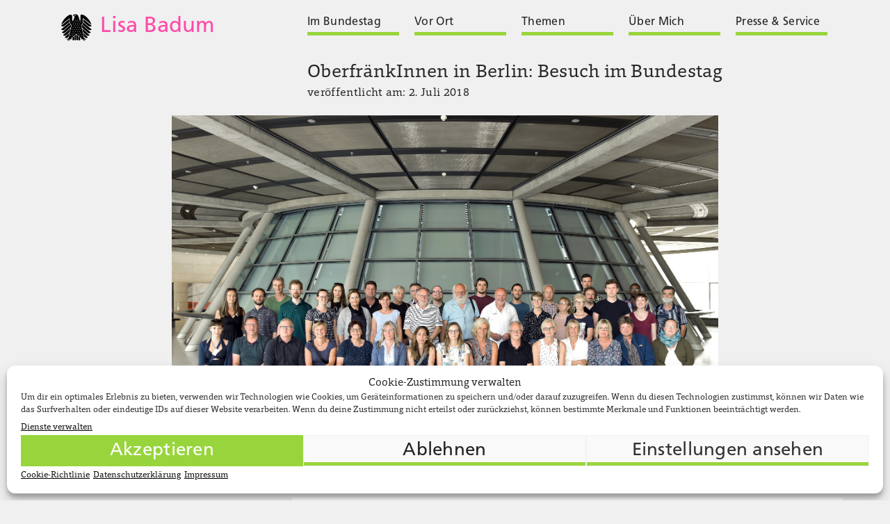

--- FILE ---
content_type: text/html; charset=UTF-8
request_url: https://www.lisa-badum.de/2018/07/02/oberfraenkinnen-in-berlin-besuch-im-bundestag/
body_size: 11269
content:

<!DOCTYPE html>

<html lang="de">

<head>

    <meta charset="utf-8" />
    <meta name="viewport" content="width=device-width, initial-scale=1.0">
    <title> &raquo; OberfränkInnen in Berlin: Besuch im Bundestag Lisa Badum</title>

    <link rel="stylesheet" href="https://www.lisa-badum.de/wp-content/themes/lisas_theme/style.css" type="text/css" media="screen" />
    <link rel="stylesheet" href="https://www.lisa-badum.de/wp-content/themes/lisas_theme/style-13.css" type="text/css" media="screen" />

    <link rel="pingback" href="https://www.lisa-badum.de/xmlrpc.php" />

    <meta name='robots' content='max-image-preview:large' />
<link rel="alternate" type="application/rss+xml" title="Lisa Badum &raquo; OberfränkInnen in Berlin: Besuch im Bundestag-Kommentar-Feed" href="https://www.lisa-badum.de/2018/07/02/oberfraenkinnen-in-berlin-besuch-im-bundestag/feed/" />
<script type="text/javascript">
window._wpemojiSettings = {"baseUrl":"https:\/\/s.w.org\/images\/core\/emoji\/14.0.0\/72x72\/","ext":".png","svgUrl":"https:\/\/s.w.org\/images\/core\/emoji\/14.0.0\/svg\/","svgExt":".svg","source":{"concatemoji":"https:\/\/www.lisa-badum.de\/wp-includes\/js\/wp-emoji-release.min.js?ver=6.2.8"}};
/*! This file is auto-generated */
!function(e,a,t){var n,r,o,i=a.createElement("canvas"),p=i.getContext&&i.getContext("2d");function s(e,t){p.clearRect(0,0,i.width,i.height),p.fillText(e,0,0);e=i.toDataURL();return p.clearRect(0,0,i.width,i.height),p.fillText(t,0,0),e===i.toDataURL()}function c(e){var t=a.createElement("script");t.src=e,t.defer=t.type="text/javascript",a.getElementsByTagName("head")[0].appendChild(t)}for(o=Array("flag","emoji"),t.supports={everything:!0,everythingExceptFlag:!0},r=0;r<o.length;r++)t.supports[o[r]]=function(e){if(p&&p.fillText)switch(p.textBaseline="top",p.font="600 32px Arial",e){case"flag":return s("\ud83c\udff3\ufe0f\u200d\u26a7\ufe0f","\ud83c\udff3\ufe0f\u200b\u26a7\ufe0f")?!1:!s("\ud83c\uddfa\ud83c\uddf3","\ud83c\uddfa\u200b\ud83c\uddf3")&&!s("\ud83c\udff4\udb40\udc67\udb40\udc62\udb40\udc65\udb40\udc6e\udb40\udc67\udb40\udc7f","\ud83c\udff4\u200b\udb40\udc67\u200b\udb40\udc62\u200b\udb40\udc65\u200b\udb40\udc6e\u200b\udb40\udc67\u200b\udb40\udc7f");case"emoji":return!s("\ud83e\udef1\ud83c\udffb\u200d\ud83e\udef2\ud83c\udfff","\ud83e\udef1\ud83c\udffb\u200b\ud83e\udef2\ud83c\udfff")}return!1}(o[r]),t.supports.everything=t.supports.everything&&t.supports[o[r]],"flag"!==o[r]&&(t.supports.everythingExceptFlag=t.supports.everythingExceptFlag&&t.supports[o[r]]);t.supports.everythingExceptFlag=t.supports.everythingExceptFlag&&!t.supports.flag,t.DOMReady=!1,t.readyCallback=function(){t.DOMReady=!0},t.supports.everything||(n=function(){t.readyCallback()},a.addEventListener?(a.addEventListener("DOMContentLoaded",n,!1),e.addEventListener("load",n,!1)):(e.attachEvent("onload",n),a.attachEvent("onreadystatechange",function(){"complete"===a.readyState&&t.readyCallback()})),(e=t.source||{}).concatemoji?c(e.concatemoji):e.wpemoji&&e.twemoji&&(c(e.twemoji),c(e.wpemoji)))}(window,document,window._wpemojiSettings);
</script>
<style type="text/css">
img.wp-smiley,
img.emoji {
	display: inline !important;
	border: none !important;
	box-shadow: none !important;
	height: 1em !important;
	width: 1em !important;
	margin: 0 0.07em !important;
	vertical-align: -0.1em !important;
	background: none !important;
	padding: 0 !important;
}
</style>
	<link rel='stylesheet' id='wp-block-library-css' href='https://www.lisa-badum.de/wp-includes/css/dist/block-library/style.min.css?ver=6.2.8' type='text/css' media='all' />
<link rel='stylesheet' id='classic-theme-styles-css' href='https://www.lisa-badum.de/wp-includes/css/classic-themes.min.css?ver=6.2.8' type='text/css' media='all' />
<style id='global-styles-inline-css' type='text/css'>
body{--wp--preset--color--black: #000000;--wp--preset--color--cyan-bluish-gray: #abb8c3;--wp--preset--color--white: #ffffff;--wp--preset--color--pale-pink: #f78da7;--wp--preset--color--vivid-red: #cf2e2e;--wp--preset--color--luminous-vivid-orange: #ff6900;--wp--preset--color--luminous-vivid-amber: #fcb900;--wp--preset--color--light-green-cyan: #7bdcb5;--wp--preset--color--vivid-green-cyan: #00d084;--wp--preset--color--pale-cyan-blue: #8ed1fc;--wp--preset--color--vivid-cyan-blue: #0693e3;--wp--preset--color--vivid-purple: #9b51e0;--wp--preset--gradient--vivid-cyan-blue-to-vivid-purple: linear-gradient(135deg,rgba(6,147,227,1) 0%,rgb(155,81,224) 100%);--wp--preset--gradient--light-green-cyan-to-vivid-green-cyan: linear-gradient(135deg,rgb(122,220,180) 0%,rgb(0,208,130) 100%);--wp--preset--gradient--luminous-vivid-amber-to-luminous-vivid-orange: linear-gradient(135deg,rgba(252,185,0,1) 0%,rgba(255,105,0,1) 100%);--wp--preset--gradient--luminous-vivid-orange-to-vivid-red: linear-gradient(135deg,rgba(255,105,0,1) 0%,rgb(207,46,46) 100%);--wp--preset--gradient--very-light-gray-to-cyan-bluish-gray: linear-gradient(135deg,rgb(238,238,238) 0%,rgb(169,184,195) 100%);--wp--preset--gradient--cool-to-warm-spectrum: linear-gradient(135deg,rgb(74,234,220) 0%,rgb(151,120,209) 20%,rgb(207,42,186) 40%,rgb(238,44,130) 60%,rgb(251,105,98) 80%,rgb(254,248,76) 100%);--wp--preset--gradient--blush-light-purple: linear-gradient(135deg,rgb(255,206,236) 0%,rgb(152,150,240) 100%);--wp--preset--gradient--blush-bordeaux: linear-gradient(135deg,rgb(254,205,165) 0%,rgb(254,45,45) 50%,rgb(107,0,62) 100%);--wp--preset--gradient--luminous-dusk: linear-gradient(135deg,rgb(255,203,112) 0%,rgb(199,81,192) 50%,rgb(65,88,208) 100%);--wp--preset--gradient--pale-ocean: linear-gradient(135deg,rgb(255,245,203) 0%,rgb(182,227,212) 50%,rgb(51,167,181) 100%);--wp--preset--gradient--electric-grass: linear-gradient(135deg,rgb(202,248,128) 0%,rgb(113,206,126) 100%);--wp--preset--gradient--midnight: linear-gradient(135deg,rgb(2,3,129) 0%,rgb(40,116,252) 100%);--wp--preset--duotone--dark-grayscale: url('#wp-duotone-dark-grayscale');--wp--preset--duotone--grayscale: url('#wp-duotone-grayscale');--wp--preset--duotone--purple-yellow: url('#wp-duotone-purple-yellow');--wp--preset--duotone--blue-red: url('#wp-duotone-blue-red');--wp--preset--duotone--midnight: url('#wp-duotone-midnight');--wp--preset--duotone--magenta-yellow: url('#wp-duotone-magenta-yellow');--wp--preset--duotone--purple-green: url('#wp-duotone-purple-green');--wp--preset--duotone--blue-orange: url('#wp-duotone-blue-orange');--wp--preset--font-size--small: 13px;--wp--preset--font-size--medium: 20px;--wp--preset--font-size--large: 36px;--wp--preset--font-size--x-large: 42px;--wp--preset--spacing--20: 0.44rem;--wp--preset--spacing--30: 0.67rem;--wp--preset--spacing--40: 1rem;--wp--preset--spacing--50: 1.5rem;--wp--preset--spacing--60: 2.25rem;--wp--preset--spacing--70: 3.38rem;--wp--preset--spacing--80: 5.06rem;--wp--preset--shadow--natural: 6px 6px 9px rgba(0, 0, 0, 0.2);--wp--preset--shadow--deep: 12px 12px 50px rgba(0, 0, 0, 0.4);--wp--preset--shadow--sharp: 6px 6px 0px rgba(0, 0, 0, 0.2);--wp--preset--shadow--outlined: 6px 6px 0px -3px rgba(255, 255, 255, 1), 6px 6px rgba(0, 0, 0, 1);--wp--preset--shadow--crisp: 6px 6px 0px rgba(0, 0, 0, 1);}:where(.is-layout-flex){gap: 0.5em;}body .is-layout-flow > .alignleft{float: left;margin-inline-start: 0;margin-inline-end: 2em;}body .is-layout-flow > .alignright{float: right;margin-inline-start: 2em;margin-inline-end: 0;}body .is-layout-flow > .aligncenter{margin-left: auto !important;margin-right: auto !important;}body .is-layout-constrained > .alignleft{float: left;margin-inline-start: 0;margin-inline-end: 2em;}body .is-layout-constrained > .alignright{float: right;margin-inline-start: 2em;margin-inline-end: 0;}body .is-layout-constrained > .aligncenter{margin-left: auto !important;margin-right: auto !important;}body .is-layout-constrained > :where(:not(.alignleft):not(.alignright):not(.alignfull)){max-width: var(--wp--style--global--content-size);margin-left: auto !important;margin-right: auto !important;}body .is-layout-constrained > .alignwide{max-width: var(--wp--style--global--wide-size);}body .is-layout-flex{display: flex;}body .is-layout-flex{flex-wrap: wrap;align-items: center;}body .is-layout-flex > *{margin: 0;}:where(.wp-block-columns.is-layout-flex){gap: 2em;}.has-black-color{color: var(--wp--preset--color--black) !important;}.has-cyan-bluish-gray-color{color: var(--wp--preset--color--cyan-bluish-gray) !important;}.has-white-color{color: var(--wp--preset--color--white) !important;}.has-pale-pink-color{color: var(--wp--preset--color--pale-pink) !important;}.has-vivid-red-color{color: var(--wp--preset--color--vivid-red) !important;}.has-luminous-vivid-orange-color{color: var(--wp--preset--color--luminous-vivid-orange) !important;}.has-luminous-vivid-amber-color{color: var(--wp--preset--color--luminous-vivid-amber) !important;}.has-light-green-cyan-color{color: var(--wp--preset--color--light-green-cyan) !important;}.has-vivid-green-cyan-color{color: var(--wp--preset--color--vivid-green-cyan) !important;}.has-pale-cyan-blue-color{color: var(--wp--preset--color--pale-cyan-blue) !important;}.has-vivid-cyan-blue-color{color: var(--wp--preset--color--vivid-cyan-blue) !important;}.has-vivid-purple-color{color: var(--wp--preset--color--vivid-purple) !important;}.has-black-background-color{background-color: var(--wp--preset--color--black) !important;}.has-cyan-bluish-gray-background-color{background-color: var(--wp--preset--color--cyan-bluish-gray) !important;}.has-white-background-color{background-color: var(--wp--preset--color--white) !important;}.has-pale-pink-background-color{background-color: var(--wp--preset--color--pale-pink) !important;}.has-vivid-red-background-color{background-color: var(--wp--preset--color--vivid-red) !important;}.has-luminous-vivid-orange-background-color{background-color: var(--wp--preset--color--luminous-vivid-orange) !important;}.has-luminous-vivid-amber-background-color{background-color: var(--wp--preset--color--luminous-vivid-amber) !important;}.has-light-green-cyan-background-color{background-color: var(--wp--preset--color--light-green-cyan) !important;}.has-vivid-green-cyan-background-color{background-color: var(--wp--preset--color--vivid-green-cyan) !important;}.has-pale-cyan-blue-background-color{background-color: var(--wp--preset--color--pale-cyan-blue) !important;}.has-vivid-cyan-blue-background-color{background-color: var(--wp--preset--color--vivid-cyan-blue) !important;}.has-vivid-purple-background-color{background-color: var(--wp--preset--color--vivid-purple) !important;}.has-black-border-color{border-color: var(--wp--preset--color--black) !important;}.has-cyan-bluish-gray-border-color{border-color: var(--wp--preset--color--cyan-bluish-gray) !important;}.has-white-border-color{border-color: var(--wp--preset--color--white) !important;}.has-pale-pink-border-color{border-color: var(--wp--preset--color--pale-pink) !important;}.has-vivid-red-border-color{border-color: var(--wp--preset--color--vivid-red) !important;}.has-luminous-vivid-orange-border-color{border-color: var(--wp--preset--color--luminous-vivid-orange) !important;}.has-luminous-vivid-amber-border-color{border-color: var(--wp--preset--color--luminous-vivid-amber) !important;}.has-light-green-cyan-border-color{border-color: var(--wp--preset--color--light-green-cyan) !important;}.has-vivid-green-cyan-border-color{border-color: var(--wp--preset--color--vivid-green-cyan) !important;}.has-pale-cyan-blue-border-color{border-color: var(--wp--preset--color--pale-cyan-blue) !important;}.has-vivid-cyan-blue-border-color{border-color: var(--wp--preset--color--vivid-cyan-blue) !important;}.has-vivid-purple-border-color{border-color: var(--wp--preset--color--vivid-purple) !important;}.has-vivid-cyan-blue-to-vivid-purple-gradient-background{background: var(--wp--preset--gradient--vivid-cyan-blue-to-vivid-purple) !important;}.has-light-green-cyan-to-vivid-green-cyan-gradient-background{background: var(--wp--preset--gradient--light-green-cyan-to-vivid-green-cyan) !important;}.has-luminous-vivid-amber-to-luminous-vivid-orange-gradient-background{background: var(--wp--preset--gradient--luminous-vivid-amber-to-luminous-vivid-orange) !important;}.has-luminous-vivid-orange-to-vivid-red-gradient-background{background: var(--wp--preset--gradient--luminous-vivid-orange-to-vivid-red) !important;}.has-very-light-gray-to-cyan-bluish-gray-gradient-background{background: var(--wp--preset--gradient--very-light-gray-to-cyan-bluish-gray) !important;}.has-cool-to-warm-spectrum-gradient-background{background: var(--wp--preset--gradient--cool-to-warm-spectrum) !important;}.has-blush-light-purple-gradient-background{background: var(--wp--preset--gradient--blush-light-purple) !important;}.has-blush-bordeaux-gradient-background{background: var(--wp--preset--gradient--blush-bordeaux) !important;}.has-luminous-dusk-gradient-background{background: var(--wp--preset--gradient--luminous-dusk) !important;}.has-pale-ocean-gradient-background{background: var(--wp--preset--gradient--pale-ocean) !important;}.has-electric-grass-gradient-background{background: var(--wp--preset--gradient--electric-grass) !important;}.has-midnight-gradient-background{background: var(--wp--preset--gradient--midnight) !important;}.has-small-font-size{font-size: var(--wp--preset--font-size--small) !important;}.has-medium-font-size{font-size: var(--wp--preset--font-size--medium) !important;}.has-large-font-size{font-size: var(--wp--preset--font-size--large) !important;}.has-x-large-font-size{font-size: var(--wp--preset--font-size--x-large) !important;}
.wp-block-navigation a:where(:not(.wp-element-button)){color: inherit;}
:where(.wp-block-columns.is-layout-flex){gap: 2em;}
.wp-block-pullquote{font-size: 1.5em;line-height: 1.6;}
</style>
<link rel='stylesheet' id='dashicons-css' href='https://www.lisa-badum.de/wp-includes/css/dashicons.min.css?ver=6.2.8' type='text/css' media='all' />
<link rel='stylesheet' id='twSearch-css-css' href='https://www.lisa-badum.de/wp-content/plugins/TW-Search-master/tw-search-style.css?ver=0.3' type='text/css' media='all' />
<link rel='stylesheet' id='ctf_styles-css' href='https://www.lisa-badum.de/wp-content/plugins/custom-twitter-feeds/css/ctf-styles.min.css?ver=2.2.1' type='text/css' media='all' />
<link rel='stylesheet' id='fvp-frontend-css' href='https://www.lisa-badum.de/wp-content/plugins/featured-video-plus/styles/frontend.css?ver=2.3.3' type='text/css' media='all' />
<link rel='stylesheet' id='rtec_styles-css' href='https://www.lisa-badum.de/wp-content/plugins/registrations-for-the-events-calendar/css/rtec-styles.css?ver=2.11' type='text/css' media='all' />
<link rel='stylesheet' id='cmplz-general-css' href='https://www.lisa-badum.de/wp-content/plugins/complianz-gdpr/assets/css/cookieblocker.min.css?ver=6.5.6' type='text/css' media='all' />
<script type='text/javascript' src='https://www.lisa-badum.de/wp-includes/js/jquery/jquery.min.js?ver=3.6.4' id='jquery-core-js'></script>
<script type='text/javascript' src='https://www.lisa-badum.de/wp-includes/js/jquery/jquery-migrate.min.js?ver=3.4.0' id='jquery-migrate-js'></script>
<script type='text/javascript' src='https://www.lisa-badum.de/wp-content/plugins/TW-Search-master/tw-search-scripts.js?ver=0.3' id='twSearch-js-js'></script>
<script type='text/javascript' src='https://www.lisa-badum.de/wp-content/plugins/featured-video-plus/js/jquery.fitvids.min.js?ver=master-2015-08' id='jquery.fitvids-js'></script>
<script type='text/javascript' id='fvp-frontend-js-extra'>
/* <![CDATA[ */
var fvpdata = {"ajaxurl":"https:\/\/www.lisa-badum.de\/wp-admin\/admin-ajax.php","nonce":"3217299be8","fitvids":"1","dynamic":"","overlay":"","opacity":"0.75","color":"b","width":"640"};
/* ]]> */
</script>
<script type='text/javascript' src='https://www.lisa-badum.de/wp-content/plugins/featured-video-plus/js/frontend.min.js?ver=2.3.3' id='fvp-frontend-js'></script>
<script type='text/javascript' src='https://www.lisa-badum.de/wp-content/themes/lisas_theme/galerieslideshow.js?ver=6.2.8' id='galerieslideshow-js-js'></script>
<link rel="https://api.w.org/" href="https://www.lisa-badum.de/wp-json/" /><link rel="alternate" type="application/json" href="https://www.lisa-badum.de/wp-json/wp/v2/posts/2117" /><link rel="EditURI" type="application/rsd+xml" title="RSD" href="https://www.lisa-badum.de/xmlrpc.php?rsd" />
<link rel="wlwmanifest" type="application/wlwmanifest+xml" href="https://www.lisa-badum.de/wp-includes/wlwmanifest.xml" />
<meta name="generator" content="WordPress 6.2.8" />
<link rel="canonical" href="https://www.lisa-badum.de/2018/07/02/oberfraenkinnen-in-berlin-besuch-im-bundestag/" />
<link rel='shortlink' href='https://www.lisa-badum.de/?p=2117' />
<link rel="alternate" type="application/json+oembed" href="https://www.lisa-badum.de/wp-json/oembed/1.0/embed?url=https%3A%2F%2Fwww.lisa-badum.de%2F2018%2F07%2F02%2Foberfraenkinnen-in-berlin-besuch-im-bundestag%2F" />
<link rel="alternate" type="text/xml+oembed" href="https://www.lisa-badum.de/wp-json/oembed/1.0/embed?url=https%3A%2F%2Fwww.lisa-badum.de%2F2018%2F07%2F02%2Foberfraenkinnen-in-berlin-besuch-im-bundestag%2F&#038;format=xml" />
        <!-- Custom Twitter Feeds CSS -->
        <style type="text/css">
            #ctf .ctf-item, #ctf .ctf-header { padding: 0 !important; width: 100%; border: none !important; }
.ctf-tweet-meta   { margin: 0 !important; }
.ctf-header-img, .ctf-verified { display: none !important }
#ctf .ctf-header-text .ctf-header-user { margin: 0 !important; min-height: 0; }
#ctf .ctf-header-name { font-weight: normal; }
#ctf .ctf-header .ctf-header-user { font-size: 1em; }
.ctf-header a { width: 100%; }

a.ctf-header-link span { font-family: 'FrutigerLTStd-Roman','Arial'; font-size: 1.182em; line-height: 1.3em; font-weight: normal;  letter-spacing: 0.01em; margin-top: -0.2em; }

a.ctf-header-link span, #ctf.ctf-styles .ctf-context a, .ctf-tweet-meta a {  color: #1b95e0; }
a.ctf-header-link span:hover, #ctf.ctf-styles .ctf-context a:hover, .ctf-tweet-meta a:hover { color: #0c7abf; }
#ctf .ctf-header a  { box-shadow: inset 0 -2px 0 0  #1b95e0; }
#ctf .ctf-header a:hover  { box-shadow: inset 0 -2px 0 0 #0c7abf; }
#ctf.ctf-styles .ctf-context { margin: 0.5em 0 -0.5em 0; width: 100%; }
.ctf-retweet-icon { display: none !important; }

#ctf .ctf-tweet-content { max-height: 14em; padding: 0; overflow: hidden; }
#ctf.ctf-narrow .ctf-tweet-content { padding: 0; }

        </style>
        <meta name="tec-api-version" content="v1"><meta name="tec-api-origin" content="https://www.lisa-badum.de"><link rel="alternate" href="https://www.lisa-badum.de/wp-json/tribe/events/v1/" /><style>.cmplz-hidden{display:none!important;}</style><link rel="icon" href="https://www.lisa-badum.de/wp-content/uploads/2018/04/cropped-LB_Icon-3-32x32.png" sizes="32x32" />
<link rel="icon" href="https://www.lisa-badum.de/wp-content/uploads/2018/04/cropped-LB_Icon-3-192x192.png" sizes="192x192" />
<link rel="apple-touch-icon" href="https://www.lisa-badum.de/wp-content/uploads/2018/04/cropped-LB_Icon-3-180x180.png" />
<meta name="msapplication-TileImage" content="https://www.lisa-badum.de/wp-content/uploads/2018/04/cropped-LB_Icon-3-270x270.png" />

</head>

<body data-cmplz=2 class="post-template-default single single-post postid-2117 single-format-standard tribe-no-js">
<div class="inner">


      <aside  id="logo">
      <div class="inner">

                    <a href="https://www.lisa-badum.de">
                        
                        </span><span id="bundestag">
                              <svg class="icon icon-bundestag"><use xlink:href="https://www.lisa-badum.de/wp-content/themes/lisas_theme/fuchs174-icons.svg#icon-bundestag"></use>
                              </svg>
                        </span>
                        <span id="bloginfo">Lisa Badum                    </a>

      </div>
      </aside>


      <main id="header" class="mainwidth">
      <div class="inner">
                <nav id="header-navi">
                            <div class="inner">
                                  <input type="checkbox" id="drop">
                                  <label for="drop" class="toggle">
                                  <span></span>
                                  <span></span>
                                  <span></span>
                                  </label>

                                  <ul class="menu"><li><a href="https://www.lisa-badum.de/im-bundestag/"><span>Im Bundestag</span></a><ul><li><a href="https://www.lisa-badum.de/category/aemter-ausschuesse/"><span>Ämter &amp; Ausschüsse</span></a></li><li><a href="https://www.lisa-badum.de/category/reden/"><span>Reden &amp; Plenum</span></a></li><li><a href="https://www.lisa-badum.de/category/archiv-parlamentarische-initiativen/"><span>Archiv: Parlamentarische Initiativen</span></a></li></ul></li><li><a href="https://www.lisa-badum.de/vor-ort/"><span>Vor Ort</span></a><ul><li><a href="https://www.lisa-badum.de/2019/02/08/buergerinnenbuero-bamberg-2/"><span>Wahlkreisbüros</span></a></li></ul></li><li><a href="https://www.lisa-badum.de/themen/"><span>Themen</span></a><ul><li><a href="https://www.lisa-badum.de/category/klimapolitik/"><span>Klimapolitik</span></a></li><li><a href="https://www.lisa-badum.de/category/gasausstieg/"><span>Gasausstieg</span></a></li><li><a href="https://www.lisa-badum.de/category/bamberg-forchheim/"><span>Bamberg &amp; Forchheim</span></a></li><li><a href="https://www.lisa-badum.de/category/alle-themen/steigerwald/"><span>Steigerwald</span></a></li><li><a href="https://www.lisa-badum.de/category/alle-themen/israel/"><span>Israel</span></a></li></ul></li><li><a href="https://www.lisa-badum.de/ueber-mich/"><span>Über Mich</span></a><ul><li><a href="https://www.lisa-badum.de/2025/10/06/ueber-mich/"><span>Das bin ich</span></a></li><li class="active-parent"><a href="https://www.lisa-badum.de/category/blog/"><span>Lisas Blog</span></a></li><li><a href="https://www.lisa-badum.de/2025/07/27/transparenz/"><span>Transparenz</span></a></li></ul></li><li><a href="https://www.lisa-badum.de/presse-service/"><span>Presse &#038; Service</span></a><ul><li><a href="https://www.lisa-badum.de/newsletter/"><span>Newsletter</span></a></li><li><a href="https://www.lisa-badum.de/berlinfahrt-2/"><span>Berlinfahrt November 2025</span></a></li><li><a href="https://www.lisa-badum.de/category/pressemitteilungen/"><span>Pressemitteilungen</span></a></li><li><a href="https://www.lisa-badum.de/pressebilder/"><span>Pressebilder</span></a></li><li><a href="https://www.lisa-badum.de/jobs/"><span>Jobs</span></a></li></ul></li></ul>
                            </div>
                            </nav>        </div>
        </main>
</div>
<div class="inner">



<section id="canvas">
<div  class="inner">


			<header>
			<div class="inner">

											<main>
											<div class="inner">

																<article class="titel">
																<div class="inner">

																								<h2>OberfränkInnen in Berlin: Besuch im Bundestag</h2>

																								
																								<time class="entry-date published updated wert">veröffentlicht am:&nbsp;2. Juli 2018</time>

																</div>
																</article>

											</div>
											</main>


											<article>
											<div class="inner">

																	<figure >
																	<div class="inner">

																				<img width="1795" height="1205" src="https://www.lisa-badum.de/wp-content/uploads/2018/07/Badum_Lisa.jpg" class="attachment-full size-full wp-post-image" alt="" decoding="async" srcset="https://www.lisa-badum.de/wp-content/uploads/2018/07/Badum_Lisa.jpg 1795w, https://www.lisa-badum.de/wp-content/uploads/2018/07/Badum_Lisa-298x200.jpg 298w, https://www.lisa-badum.de/wp-content/uploads/2018/07/Badum_Lisa-400x269.jpg 400w, https://www.lisa-badum.de/wp-content/uploads/2018/07/Badum_Lisa-768x516.jpg 768w, https://www.lisa-badum.de/wp-content/uploads/2018/07/Badum_Lisa-1144x768.jpg 1144w" sizes="(max-width: 1795px) 100vw, 1795px" />
																	</div>
																	</figure>



										</div>
										</article>


			</div>
			</header>

<section>
<div  class="inner">

			<aside>
			<div class="inner">

								
												<article id="sidebar-top">
												<div class="inner">

															<span></span>
												</div>
												</article>

								
												<section id="sidebar-bottom">
												<div class="inner">

																


<section id="verwandter">
<div class="inner">

								<header>
								<div class="inner">

																	<article class="link-headline">
																	<div class="inner">

																						 <h5>Thematisch verwandt:</h5>

<h1> <a href="https://www.lisa-badum.de/tag/berlinfahrt/">Berlinfahrt</a></h1>

																	</div>
												 					</article>

								</div>
								</header>

	
							<article class="teaser" >
							<div class="inner">

														
					<header class="titel">
					<div class="inner">

								<h2><a href="https://www.lisa-badum.de/2020/02/19/politik-wissenschaft-gesellschaft-gemeinsam-fuer-eine-klimagerechte-zukunft/">Politik. Wissenschaft. Gesellschaft. Gemeinsam für eine klimagerechte Zukunft</a></h2>

								<time class="entry-date published updated wert">veröffentlicht am: &nbsp;19. Februar 2020</time>

					</div>
					</header>



					<div class="inhalt spalte spalte-links">
					<div class="inner">

								    <h4 class="weiterlesen" ><a href="https://www.lisa-badum.de/2020/02/19/politik-wissenschaft-gesellschaft-gemeinsam-fuer-eine-klimagerechte-zukunft/">gesamten Artikel ansehen</a></h4>
					</div>
					</div>

							</div>
							</article>


					
												</div>
												</section>
				</div>
				</aside>

				<main>
				<div class="inner">

												<article>
												<div class="inner">

																					<div class="seitenanfang"></div>
																					<div class="preloader"></div>
<article id="the-galerie">
<div class="inner">
<figure  width="" height="auto"  class="galerie-bild ganz">
<img src="https://www.lisa-badum.de/wp-content/uploads/2018/07/11-400x266.jpg" alt="" onclick="openModal();currentSlide(1)" class="hover-shadow"/>
</figure>
<figure  width="" height="auto"  class="galerie-bild ganz">
<img src="https://www.lisa-badum.de/wp-content/uploads/2018/07/12-400x266.jpg" alt="" onclick="openModal();currentSlide(2)" class="hover-shadow"/>
</figure>
<figure  width="" height="auto"  class="galerie-bild ganz">
<img src="https://www.lisa-badum.de/wp-content/uploads/2018/07/1-400x266.jpg" alt="" onclick="openModal();currentSlide(3)" class="hover-shadow"/>
</figure>
<figure  width="" height="auto"  class="galerie-bild ganz">
<img src="https://www.lisa-badum.de/wp-content/uploads/2018/07/12-2-400x266.jpg" alt="" onclick="openModal();currentSlide(4)" class="hover-shadow"/>
</figure>
<figure  width="" height="auto"  class="galerie-bild ganz">
<img src="https://www.lisa-badum.de/wp-content/uploads/2018/07/2-400x266.jpg" alt="" onclick="openModal();currentSlide(5)" class="hover-shadow"/>
</figure>
<figure  width="" height="auto"  class="galerie-bild ganz">
<img src="https://www.lisa-badum.de/wp-content/uploads/2018/07/3-400x266.jpg" alt="" onclick="openModal();currentSlide(6)" class="hover-shadow"/>
</figure>
<figure  width="" height="auto"  class="galerie-bild ganz">
<img src="https://www.lisa-badum.de/wp-content/uploads/2018/07/5-400x266.jpg" alt="" onclick="openModal();currentSlide(7)" class="hover-shadow"/>
</figure>
<figure  width="" height="auto"  class="galerie-bild ganz">
<img src="https://www.lisa-badum.de/wp-content/uploads/2018/07/13-400x266.jpg" alt="" onclick="openModal();currentSlide(8)" class="hover-shadow"/>
</figure>
<figure  width="" height="auto"  class="galerie-bild ganz">
<img src="https://www.lisa-badum.de/wp-content/uploads/2018/07/6-400x266.jpg" alt="" onclick="openModal();currentSlide(9)" class="hover-shadow"/>
</figure>
<figure  width="" height="auto"  class="galerie-bild ganz">
<img src="https://www.lisa-badum.de/wp-content/uploads/2018/07/7-400x266.jpg" alt="" onclick="openModal();currentSlide(10)" class="hover-shadow"/>
</figure>
<figure  width="" height="auto"  class="galerie-bild ganz">
<img src="https://www.lisa-badum.de/wp-content/uploads/2018/07/9-400x266.jpg" alt="" onclick="openModal();currentSlide(11)" class="hover-shadow"/>
</figure>
<figure  width="" height="auto"  class="galerie-bild ganz">
<img src="https://www.lisa-badum.de/wp-content/uploads/2018/07/10-400x266.jpg" alt="" onclick="openModal();currentSlide(12)" class="hover-shadow"/>
</figure>
</div>
</article>
<section id="the-lightbox">
<div class="inner">
<span class="lightbox-background"></span>
<span class="close cursor" onclick="closeModal()">
                          <label class="close-x">
                          <span></span>
                          <span></span>
                          </label>
                          </span>
<article id="the-lightbox-content">
<div class="inner">
<figure class="myslides">
<img src="https://www.lisa-badum.de/wp-content/uploads/2018/07/11.jpg" width="4912" height="3264" alt="" />
</figure>
<figure class="myslides">
<img src="https://www.lisa-badum.de/wp-content/uploads/2018/07/12.jpg" width="4912" height="3264" alt="" />
</figure>
<figure class="myslides">
<img src="https://www.lisa-badum.de/wp-content/uploads/2018/07/1.jpg" width="4912" height="3264" alt="" />
</figure>
<figure class="myslides">
<img src="https://www.lisa-badum.de/wp-content/uploads/2018/07/12-2.jpg" width="4912" height="3264" alt="" />
</figure>
<figure class="myslides">
<img src="https://www.lisa-badum.de/wp-content/uploads/2018/07/2.jpg" width="4912" height="3264" alt="" />
</figure>
<figure class="myslides">
<img src="https://www.lisa-badum.de/wp-content/uploads/2018/07/3.jpg" width="4912" height="3264" alt="" />
</figure>
<figure class="myslides">
<img src="https://www.lisa-badum.de/wp-content/uploads/2018/07/5.jpg" width="4912" height="3264" alt="" />
</figure>
<figure class="myslides">
<img src="https://www.lisa-badum.de/wp-content/uploads/2018/07/13.jpg" width="4912" height="3264" alt="" />
</figure>
<figure class="myslides">
<img src="https://www.lisa-badum.de/wp-content/uploads/2018/07/6.jpg" width="4912" height="3264" alt="" />
</figure>
<figure class="myslides">
<img src="https://www.lisa-badum.de/wp-content/uploads/2018/07/7.jpg" width="4912" height="3264" alt="" />
</figure>
<figure class="myslides">
<img src="https://www.lisa-badum.de/wp-content/uploads/2018/07/9.jpg" width="4912" height="3264" alt="" />
</figure>
<figure class="myslides">
<img src="https://www.lisa-badum.de/wp-content/uploads/2018/07/10.jpg" width="4912" height="3264" alt="" />
</figure>
<a class="prev" onclick="plusSlides(-1)"><div class="nach-links"><div></div></div></a><a class="next" onclick="plusSlides(1)"><div class="nach-rechts"><div></div></div></a></div>
</article>
</div>
</section>

<p><span style="display: inline !important; float: none; background-color: transparent; color: #252525; cursor: text; font-family: 'ForoRounded-Regular','Times'; font-size: 24.8px; font-style: normal; font-variant: normal; font-weight: 400; letter-spacing: normal; orphans: 2; text-align: left; text-decoration: none; text-indent: 0px; text-transform: none; -webkit-text-stroke-width: 0px; white-space: normal; word-spacing: 0px;">© Lisa Badum</p>
<p>&nbsp;</p>
<p>Vom 27. bis zum 29. Juni habe ich in Berlin von einer bunt gemischten Gruppe aus Oberfranken Besuch bekommen. Neben Fachgesprächen mit dem WWF im Paul-Löbe-Haus, im Bundesumweltministerium und mit einem Referenten von klimareporter.de durfte sich die Gruppe auch im Reichstag und im Fraktionssitzungssaal der Grünen ein wenig umsehen. Und wie es der Zufall so wollte, waren die OberfränkInnen gerade in der Stunde auf den Besuchertribünen im Plenum, als ich meine Rede zur <a href="https://www.lisa-badum.de/2018/06/30/rede-zu-klimapolitischen-massnahmen-wir-brauchen-klimaschutz/">Notwendigkeit  klimapolitischer Maßnahmen</a> halten durfte. Ein tolles Gefühl ein solch wohlwollendes Publikum im Rücken zu haben!</p>
<p>&nbsp;</p>
<p>Im anschließenden Gespräch im Fraktionssitzungsaal wurde deutlich, wie interessiert und informiert die Gruppe gerade im Bereich der Klimapolitik ist. Und natürlich blieb auch Raum für ein paar persönliche Fragen. Neben einer Stadttour und einem Spaziergang zum Brandenburger Tor durfte die Gruppe zum Abschluss schließlich noch die Berliner &#8222;Prinzessinnengärten&#8220; besuchen. Vielen Dank für Euer aktives Einbringen und Interesse. Es war sehr schön, Euch in meiner zweiten Heimat Berlin begrüßen zu dürfen und mich mit Euch auszutauschen!</p>


																		<div class="taxonomie spalte spalte-rechts">
																		<div class="inner">


																								
	<nav class="navigation post-navigation" aria-label="Beiträge">
		<h2 class="screen-reader-text">Beitragsnavigation</h2>
		<div class="nav-links"><div class="nav-previous"><a href="https://www.lisa-badum.de/2018/06/25/england-irland-schottland-gegen-den-brexit/" rel="prev"><span><div class="nach-links"><div></div></div><div class="not-mobile"> vorheriger Beitrag </div></span></a></div><div class="nav-next"><a href="https://www.lisa-badum.de/2018/07/13/trinken-wir-bald-wein-statt-bier/" rel="next"><span><div class="nach-rechts"><div></div></div><div class="not-mobile"> nächster Beitrag </div></span></a></div></div>
	</nav>


																									<span><a href="https://www.lisa-badum.de/category/blog/">alle Beiträge zu "Lisas Blog"</a></span>

																									<span class="the-tags"> <a href="https://www.lisa-badum.de/tag/berlinfahrt/" rel="tag">Berlinfahrt</a>&nbsp;<a href="https://www.lisa-badum.de/tag/bildung/" rel="tag">Bildung</a>&nbsp;<a href="https://www.lisa-badum.de/tag/bundestag/" rel="tag">Bundestag</a> </span>


																		</div>
																		</div>

												</div>
												</article>

					</div>
					</main>


</div>
</section>

</div>
</section>

<footer>
<div class="inner">

                    <section class="on-mobile">
                                                </section>

        <aside>
        <div class="inner">

              <article>
              <div class="inner">
                              <nav id="social-navi" >
  <ul class="social-menu" >
    <li>
      <a target="_blank" href="https://de-de.facebook.com/BadumLisa/">
        <svg class="icon-facebook">
          <use xlink:href="https://www.lisa-badum.de/wp-content/themes/lisas_theme/fuchs174-icons.svg#icon-facebook"></use>
        </svg>
        <span class="screen-reader-text">Facebook</span>
      </a>
    </li>
    <li>
      <a target="_blank" href="https://www.instagram.com/badumlisa">
        <svg class="icon-instagram">
          <use xlink:href="https://www.lisa-badum.de/wp-content/themes/lisas_theme/fuchs174-icons.svg#icon-instagram"></use>
        </svg>
        <span class="screen-reader-text">Instagram</span>
      </a>
    </li>
    <li>
      <a target="_blank" href="https://www.tiktok.com/@badumlisa">
        <svg class="icon-tiktok">
          <use xlink:href="https://www.lisa-badum.de/wp-content/themes/lisas_theme/fuchs174-icons.svg#icon-tiktok">
          </use>
        </svg>
        <span class="screen-reader-text">Tiktok</span>
      </a>
    </li>
    <li>
      <a target="_blank" href="https://www.youtube.com/channel/UCEWjCdSFg5sjIkxmhezo2-A">
        <svg class="icon-youtube"><use xlink:href="https://www.lisa-badum.de/wp-content/themes/lisas_theme/fuchs174-icons.svg#icon-youtube"></use>
        </svg>
        <span class="screen-reader-text">Youtube</span>
      </a>
    </li>
    <li>
      <a target="_blank" href="https://bsky.app/profile/lisa-badum.de">
        <svg class="icon-bluesky"><use xlink:href="https://www.lisa-badum.de/wp-content/themes/lisas_theme/fuchs174-icons.svg#icon-bluesky"></use>
        </svg>
        <span class="screen-reader-text">Bluesky</span>
      </a>
    </li>
  </ul>
</nav>
                           <h5 class="blog-info">Bundestagsabgeordnete </h5>
                </div>
                </article>

        </div>
        </aside>


          <main>
          <div class="inner">

            <article>
            <div class="inner">

                        <nav id="footer-top-navi"><div class="inner">
                        <ul><li><a href="https://www.lisa-badum.de/newsletter/"><span>Newsletter</span></a></li></ul></div></nav>

                        <nav id="footer-navi"><div class="inner">
                        <ul><li><a href="https://www.lisa-badum.de/jobs/"><span>Jobs</span></a></li><li><a href="https://www.lisa-badum.de/impressum/"><span>Impressum</span></a></li><li><a href="https://www.lisa-badum.de/datenschutz/"><span>Datenschutzerklärung</span></a></li><li><a href="https://www.lisa-badum.de/cookie-richtlinie-eu/"><span>Cookie-Richtlinie (EU)</span></a></li><li class="twSearch"><a href="#" class="js-twSearch twSearchIcon"><span><span class="dashicons dashicons-search"></span> Suche</span></a></li></ul></div></nav>
          </div>
          </article>

</div>

	<!-- meat and potatoes -->
	<div class="twSearchPopup">
		<div class="twSearchBg twSearchBg-dark"></div>
		<div class="overlay-inner twSearchFormWrapper twSearchFormWrapper-dark">
			<form action="/" class="main" id="form1">
				<article class="twSearchForm ">
					<input type="search" name="s" class="twSearchBox" value=""
						   placeholder="Suchbegriff eingeben">
					<label for="search">
						Suchen					</label>
					<div class="inner">
					<button type="submit" value="" class="searchButton" >	Suche starten </button>
					</div>
				</article>
			</form>
		</div>
	</div>

			<script>
		( function ( body ) {
			'use strict';
			body.className = body.className.replace( /\btribe-no-js\b/, 'tribe-js' );
		} )( document.body );
		</script>
		
<!-- Consent Management powered by Complianz | GDPR/CCPA Cookie Consent https://wordpress.org/plugins/complianz-gdpr -->
<div id="cmplz-cookiebanner-container"><div class="cmplz-cookiebanner cmplz-hidden banner-1 optin cmplz-bottom cmplz-categories-type-view-preferences" aria-modal="true" data-nosnippet="true" role="dialog" aria-live="polite" aria-labelledby="cmplz-header-1-optin" aria-describedby="cmplz-message-1-optin">
	<div class="cmplz-header">
		<div class="cmplz-logo"></div>
		<div class="cmplz-title" id="cmplz-header-1-optin">Cookie-Zustimmung verwalten</div>
		<div class="cmplz-close" tabindex="0" role="button" aria-label="close-dialog">
			<svg aria-hidden="true" focusable="false" data-prefix="fas" data-icon="times" class="svg-inline--fa fa-times fa-w-11" role="img" xmlns="http://www.w3.org/2000/svg" viewBox="0 0 352 512"><path fill="currentColor" d="M242.72 256l100.07-100.07c12.28-12.28 12.28-32.19 0-44.48l-22.24-22.24c-12.28-12.28-32.19-12.28-44.48 0L176 189.28 75.93 89.21c-12.28-12.28-32.19-12.28-44.48 0L9.21 111.45c-12.28 12.28-12.28 32.19 0 44.48L109.28 256 9.21 356.07c-12.28 12.28-12.28 32.19 0 44.48l22.24 22.24c12.28 12.28 32.2 12.28 44.48 0L176 322.72l100.07 100.07c12.28 12.28 32.2 12.28 44.48 0l22.24-22.24c12.28-12.28 12.28-32.19 0-44.48L242.72 256z"></path></svg>
		</div>
	</div>

	<div class="cmplz-divider cmplz-divider-header"></div>
	<div class="cmplz-body">
		<div class="cmplz-message" id="cmplz-message-1-optin">Um dir ein optimales Erlebnis zu bieten, verwenden wir Technologien wie Cookies, um Geräteinformationen zu speichern und/oder darauf zuzugreifen. Wenn du diesen Technologien zustimmst, können wir Daten wie das Surfverhalten oder eindeutige IDs auf dieser Website verarbeiten. Wenn du deine Zustimmung nicht erteilst oder zurückziehst, können bestimmte Merkmale und Funktionen beeinträchtigt werden.</div>
		<!-- categories start -->
		<div class="cmplz-categories">
			<details class="cmplz-category cmplz-functional" >
				<summary>
						<span class="cmplz-category-header">
							<span class="cmplz-category-title">Funktional</span>
							<span class='cmplz-always-active'>
								<span class="cmplz-banner-checkbox">
									<input type="checkbox"
										   id="cmplz-functional-optin"
										   data-category="cmplz_functional"
										   class="cmplz-consent-checkbox cmplz-functional"
										   size="40"
										   value="1"/>
									<label class="cmplz-label" for="cmplz-functional-optin" tabindex="0"><span class="screen-reader-text">Funktional</span></label>
								</span>
								Immer aktiv							</span>
							<span class="cmplz-icon cmplz-open">
								<svg xmlns="http://www.w3.org/2000/svg" viewBox="0 0 448 512"  height="18" ><path d="M224 416c-8.188 0-16.38-3.125-22.62-9.375l-192-192c-12.5-12.5-12.5-32.75 0-45.25s32.75-12.5 45.25 0L224 338.8l169.4-169.4c12.5-12.5 32.75-12.5 45.25 0s12.5 32.75 0 45.25l-192 192C240.4 412.9 232.2 416 224 416z"/></svg>
							</span>
						</span>
				</summary>
				<div class="cmplz-description">
					<span class="cmplz-description-functional">Die technische Speicherung oder der Zugang ist unbedingt erforderlich für den rechtmäßigen Zweck, die Nutzung eines bestimmten Dienstes zu ermöglichen, der vom Teilnehmer oder Nutzer ausdrücklich gewünscht wird, oder für den alleinigen Zweck, die Übertragung einer Nachricht über ein elektronisches Kommunikationsnetz durchzuführen.</span>
				</div>
			</details>

			<details class="cmplz-category cmplz-preferences" >
				<summary>
						<span class="cmplz-category-header">
							<span class="cmplz-category-title">Vorlieben</span>
							<span class="cmplz-banner-checkbox">
								<input type="checkbox"
									   id="cmplz-preferences-optin"
									   data-category="cmplz_preferences"
									   class="cmplz-consent-checkbox cmplz-preferences"
									   size="40"
									   value="1"/>
								<label class="cmplz-label" for="cmplz-preferences-optin" tabindex="0"><span class="screen-reader-text">Vorlieben</span></label>
							</span>
							<span class="cmplz-icon cmplz-open">
								<svg xmlns="http://www.w3.org/2000/svg" viewBox="0 0 448 512"  height="18" ><path d="M224 416c-8.188 0-16.38-3.125-22.62-9.375l-192-192c-12.5-12.5-12.5-32.75 0-45.25s32.75-12.5 45.25 0L224 338.8l169.4-169.4c12.5-12.5 32.75-12.5 45.25 0s12.5 32.75 0 45.25l-192 192C240.4 412.9 232.2 416 224 416z"/></svg>
							</span>
						</span>
				</summary>
				<div class="cmplz-description">
					<span class="cmplz-description-preferences">Die technische Speicherung oder der Zugriff ist für den rechtmäßigen Zweck der Speicherung von Präferenzen erforderlich, die nicht vom Abonnenten oder Benutzer angefordert wurden.</span>
				</div>
			</details>

			<details class="cmplz-category cmplz-statistics" >
				<summary>
						<span class="cmplz-category-header">
							<span class="cmplz-category-title">Statistiken</span>
							<span class="cmplz-banner-checkbox">
								<input type="checkbox"
									   id="cmplz-statistics-optin"
									   data-category="cmplz_statistics"
									   class="cmplz-consent-checkbox cmplz-statistics"
									   size="40"
									   value="1"/>
								<label class="cmplz-label" for="cmplz-statistics-optin" tabindex="0"><span class="screen-reader-text">Statistiken</span></label>
							</span>
							<span class="cmplz-icon cmplz-open">
								<svg xmlns="http://www.w3.org/2000/svg" viewBox="0 0 448 512"  height="18" ><path d="M224 416c-8.188 0-16.38-3.125-22.62-9.375l-192-192c-12.5-12.5-12.5-32.75 0-45.25s32.75-12.5 45.25 0L224 338.8l169.4-169.4c12.5-12.5 32.75-12.5 45.25 0s12.5 32.75 0 45.25l-192 192C240.4 412.9 232.2 416 224 416z"/></svg>
							</span>
						</span>
				</summary>
				<div class="cmplz-description">
					<span class="cmplz-description-statistics">Die technische Speicherung oder der Zugriff, der ausschließlich zu statistischen Zwecken erfolgt.</span>
					<span class="cmplz-description-statistics-anonymous">Die technische Speicherung oder der Zugriff, der ausschließlich zu anonymen statistischen Zwecken verwendet wird. Ohne eine Vorladung, die freiwillige Zustimmung deines Internetdienstanbieters oder zusätzliche Aufzeichnungen von Dritten können die zu diesem Zweck gespeicherten oder abgerufenen Informationen allein in der Regel nicht dazu verwendet werden, dich zu identifizieren.</span>
				</div>
			</details>
			<details class="cmplz-category cmplz-marketing" >
				<summary>
						<span class="cmplz-category-header">
							<span class="cmplz-category-title">Marketing</span>
							<span class="cmplz-banner-checkbox">
								<input type="checkbox"
									   id="cmplz-marketing-optin"
									   data-category="cmplz_marketing"
									   class="cmplz-consent-checkbox cmplz-marketing"
									   size="40"
									   value="1"/>
								<label class="cmplz-label" for="cmplz-marketing-optin" tabindex="0"><span class="screen-reader-text">Marketing</span></label>
							</span>
							<span class="cmplz-icon cmplz-open">
								<svg xmlns="http://www.w3.org/2000/svg" viewBox="0 0 448 512"  height="18" ><path d="M224 416c-8.188 0-16.38-3.125-22.62-9.375l-192-192c-12.5-12.5-12.5-32.75 0-45.25s32.75-12.5 45.25 0L224 338.8l169.4-169.4c12.5-12.5 32.75-12.5 45.25 0s12.5 32.75 0 45.25l-192 192C240.4 412.9 232.2 416 224 416z"/></svg>
							</span>
						</span>
				</summary>
				<div class="cmplz-description">
					<span class="cmplz-description-marketing">Die technische Speicherung oder der Zugriff ist erforderlich, um Nutzerprofile zu erstellen, um Werbung zu versenden oder um den Nutzer auf einer Website oder über mehrere Websites hinweg zu ähnlichen Marketingzwecken zu verfolgen.</span>
				</div>
			</details>
		</div><!-- categories end -->
			</div>

	<div class="cmplz-links cmplz-information">
		<a class="cmplz-link cmplz-manage-options cookie-statement" href="#" data-relative_url="#cmplz-manage-consent-container">Optionen verwalten</a>
		<a class="cmplz-link cmplz-manage-third-parties cookie-statement" href="#" data-relative_url="#cmplz-cookies-overview">Dienste verwalten</a>
		<a class="cmplz-link cmplz-manage-vendors tcf cookie-statement" href="#" data-relative_url="#cmplz-tcf-wrapper">Verwalten von {vendor_count}-Lieferanten</a>
		<a class="cmplz-link cmplz-external cmplz-read-more-purposes tcf" target="_blank" rel="noopener noreferrer nofollow" href="https://cookiedatabase.org/tcf/purposes/">Lese mehr über diese Zwecke</a>
			</div>

	<div class="cmplz-divider cmplz-footer"></div>

	<div class="cmplz-buttons">
		<button class="cmplz-btn cmplz-accept">Akzeptieren</button>
		<button class="cmplz-btn cmplz-deny">Ablehnen</button>
		<button class="cmplz-btn cmplz-view-preferences">Einstellungen ansehen</button>
		<button class="cmplz-btn cmplz-save-preferences">Einstellungen speichern</button>
		<a class="cmplz-btn cmplz-manage-options tcf cookie-statement" href="#" data-relative_url="#cmplz-manage-consent-container">Einstellungen ansehen</a>
			</div>

	<div class="cmplz-links cmplz-documents">
		<a class="cmplz-link cookie-statement" href="#" data-relative_url="">{title}</a>
		<a class="cmplz-link privacy-statement" href="#" data-relative_url="">{title}</a>
		<a class="cmplz-link impressum" href="#" data-relative_url="">{title}</a>
			</div>

</div>
</div>
					<div id="cmplz-manage-consent" data-nosnippet="true"><button class="cmplz-btn cmplz-hidden cmplz-manage-consent manage-consent-1">Zustimmung verwalten</button>

</div><script> /* <![CDATA[ */var tribe_l10n_datatables = {"aria":{"sort_ascending":": aktivieren, um Spalte aufsteigend zu sortieren","sort_descending":": aktivieren, um Spalte absteigend zu sortieren"},"length_menu":"Zeige _MENU_ Eintr\u00e4ge","empty_table":"Keine Daten in der Tabelle verf\u00fcgbar","info":"_START_ bis _END_ von _TOTAL_ Eintr\u00e4gen","info_empty":"Zeige 0 bis 0 von 0 Eintr\u00e4gen","info_filtered":"(gefiltert aus _MAX_ Eintr\u00e4gen gesamt)","zero_records":"Keine passenden Eintr\u00e4ge gefunden","search":"Suche:","all_selected_text":"Alle Objekte auf dieser Seite wurden selektiert. ","select_all_link":"Alle Seiten ausw\u00e4hlen","clear_selection":"Auswahl aufheben.","pagination":{"all":"Alle","next":"Weiter","previous":"Zur\u00fcck"},"select":{"rows":{"0":"","_":": Ausgew\u00e4hlte %d Zeilen","1":": Ausgew\u00e4hlt 1 Zeile"}},"datepicker":{"dayNames":["Sonntag","Montag","Dienstag","Mittwoch","Donnerstag","Freitag","Samstag"],"dayNamesShort":["So.","Mo.","Di.","Mi.","Do.","Fr.","Sa."],"dayNamesMin":["S","M","D","M","D","F","S"],"monthNames":["Januar","Februar","M\u00e4rz","April","Mai","Juni","Juli","August","September","Oktober","November","Dezember"],"monthNamesShort":["Januar","Februar","M\u00e4rz","April","Mai","Juni","Juli","August","September","Oktober","November","Dezember"],"monthNamesMin":["Jan.","Feb.","M\u00e4rz","Apr.","Mai","Juni","Juli","Aug.","Sep.","Okt.","Nov.","Dez."],"nextText":"Weiter","prevText":"Zur\u00fcck","currentText":"Heute","closeText":"Erledigt","today":"Heute","clear":"Zur\u00fccksetzen"}};/* ]]> */ </script><script type='text/javascript' id='rtec_scripts-js-extra'>
/* <![CDATA[ */
var rtec = {"ajaxUrl":"https:\/\/www.lisa-badum.de\/wp-admin\/admin-ajax.php","checkForDuplicates":"","translations":{"honeypotClear":"I am not a robot"}};
/* ]]> */
</script>
<script type='text/javascript' src='https://www.lisa-badum.de/wp-content/plugins/registrations-for-the-events-calendar/js/rtec-scripts.js?ver=2.11' id='rtec_scripts-js'></script>
<script type='text/javascript' id='cmplz-cookiebanner-js-extra'>
/* <![CDATA[ */
var complianz = {"prefix":"cmplz_","user_banner_id":"1","set_cookies":[],"block_ajax_content":"0","banner_version":"30","version":"6.5.6","store_consent":"","do_not_track_enabled":"1","consenttype":"optin","region":"eu","geoip":"","dismiss_timeout":"","disable_cookiebanner":"","soft_cookiewall":"","dismiss_on_scroll":"","cookie_expiry":"365","url":"https:\/\/www.lisa-badum.de\/wp-json\/complianz\/v1\/","locale":"lang=de&locale=de_DE","set_cookies_on_root":"0","cookie_domain":"","current_policy_id":"22","cookie_path":"\/","categories":{"statistics":"Statistiken","marketing":"Marketing"},"tcf_active":"","placeholdertext":"<div class=\"cmplz-blocked-content-notice-body\">Klicke auf \"Ich stimme zu\", um {service} zu aktivieren\u00a0<div class=\"cmplz-links\"><a href=\"#\" class=\"cmplz-link cookie-statement\">{title}<\/a><\/div><\/div><button class=\"cmplz-accept-service\">Ich stimme zu<\/button>","aria_label":"Klicke auf die Schaltfl\u00e4che um den {Service} zu aktivieren","css_file":"https:\/\/www.lisa-badum.de\/wp-content\/uploads\/complianz\/css\/banner-{banner_id}-{type}.css?v=30","page_links":{"eu":{"cookie-statement":{"title":"Cookie-Richtlinie ","url":"https:\/\/www.lisa-badum.de\/cookie-richtlinie-eu\/"},"privacy-statement":{"title":"Datenschutzerkl\u00e4rung","url":"https:\/\/www.lisa-badum.de\/datenschutz\/"},"impressum":{"title":"Impressum","url":"https:\/\/www.lisa-badum.de\/impressum\/"}},"us":{"impressum":{"title":"Impressum","url":"https:\/\/www.lisa-badum.de\/impressum\/"}},"uk":{"impressum":{"title":"Impressum","url":"https:\/\/www.lisa-badum.de\/impressum\/"}},"ca":{"impressum":{"title":"Impressum","url":"https:\/\/www.lisa-badum.de\/impressum\/"}},"au":{"impressum":{"title":"Impressum","url":"https:\/\/www.lisa-badum.de\/impressum\/"}},"za":{"impressum":{"title":"Impressum","url":"https:\/\/www.lisa-badum.de\/impressum\/"}},"br":{"impressum":{"title":"Impressum","url":"https:\/\/www.lisa-badum.de\/impressum\/"}}},"tm_categories":"","forceEnableStats":"","preview":"","clean_cookies":"1"};
/* ]]> */
</script>
<script defer type='text/javascript' src='https://www.lisa-badum.de/wp-content/plugins/complianz-gdpr/cookiebanner/js/complianz.min.js?ver=6.5.6' id='cmplz-cookiebanner-js'></script>
</footer>




</div>

</body>
</html>


--- FILE ---
content_type: text/css
request_url: https://www.lisa-badum.de/wp-content/themes/lisas_theme/style-13.css
body_size: 2484
content:
.textcursor { cursor:text; }
.relative { position: relative; }
.fullwidth { width: 100%; }

a label { cursor: pointer; }
#sidebar-top .link { padding: 0 1em 1em; }
#logo           { width: auto; }
#logo > .inner  { padding: 0.7em 1em 1em 0.5em; height: 3.3em;}
#logo a	        { z-index: 510;	font-size: 1.409em;	line-height: 1.548em; }
#bloginfo {}
#bundestag { display: inline-block; width: 1.8em; }
#bundestag .icon { position:absolute; margin-top: 0; height: 1.8em; fill: black; top: 0.4em; }

.cmplz-blocked-content-notice, .cmplz-blocked-content-notice button { color:#fff!important; font-family: 'FrutigerLTStd-Roman','Arial';  }

/* P O P - U P  */
.openbutton, .closebutton { font-size:1em; cursor:pointer; max-width:5em; position: absolute; right: 0; box-shadow: none; margin:0; padding:0; }
.openbutton { color:#fff; background:#ff4aa9; padding:0.5em; top:0 }
.openbutton:hover { color:#fff; background:#ff4aa9; }
.closebutton { font-size:1em; cursor:pointer; width:3em; height:3em; width:3em; top:0; }
.openbutton:hover, .closebutton:hover { box-shadow: none; }
.closebutton:after { display: inline-block; font-size:3em; color:#ff4aa9; content: "\00d7"; position: absolute; top:0.3em; left: 0.3em; }
.closebutton:hover:after { color:#ff4aa9; }
.popupwrap { z-index:100; position:fixed; right:0; top:4.5em; } /* .popupwrap { z-index:100; position:fixed; right:0; bottom: calc( 100vh - ( 64em/16*9 - 2em ) ); } */
.popup { z-index:100; width:40vw; max-width:21em; background:#fff; padding:1.5em 1em 1em; position:absolute; right:0; top: 0; transform: translate( 40vw ); transition: transform 2s; }
.popup > .inner { z-index:100; }
.popup > .inner { max-width:20em; }
.popup > .inner h1 { width:calc(100% - 1em) }
.popup.isvisible { transform: translate( 0 ); transition: transform 2s;} /* grau: background:#f0f0f0;   height: calc( 100vh - ( 64em / 16 * 9 ) - 2em); */
/* dopplung mit style.css besser wäre dort mit ".mainnav" zu arbeiten  */
.mainnav {  width:100%; }
.mainnav a { line-height: 1em; display: block; position: relative; padding: 0 0 1em 0; min-height: 1.5em; }
.mainnav a > span { font-size: 0.727em !important; line-height: 1.3em; letter-spacing: 0.02em; display:block; padding: 0 0 0.538em 0; box-shadow: inset 0 -5px 0 0 #98d53d; }
.mainnav a:hover > span { box-shadow: inset 0 -5px 0 0 #ade58a; }


/* fullpage  */
body { overflow-x: hidden; }
body > .inner { padding:0; }
body > .inner:last-child { padding-bottom:4em; }

.fullpage, .aufmacher-overlay > .inner, .panorama .flexslider { height:88vh; height:calc(100vh - 3.5em); min-height:30em; max-height:40em; }
.panorama .metaslider li, .panorama .metaslider ul { height:88vh!important; height:calc(100vh - 3.5em)!important; min-height:30em!important; max-height:40em!important; }
.fullpage { margin:0.2em auto 2em; max-width:100vw; width:64em; }
.panorama { position:absolute; width:100%; height:100%; margin:0;}
.panorama img,.panorama .flexslider .slides img { max-height:100%; height:100%; width:100%; object-fit:cover; }
.fullpagevideo { height: calc( 64em / 16 * 9 ); }


.fullpage { position:relative; }
.fullpage > .inner { width:22em; max-width:48%; height:100%; left:0; position:absolute; display:block; bottom:0; z-index:100; }
.fullpage > .inner { max-width:0; }

.fullpage .stoerer { height:auto; width:12em; top:1em; }
.fullpage .stoerer .linkliste { background-color: white; padding: 0.5em; }
.fullpage .stoerer .linkliste > .link { width: 100%; display: block; padding-top: 0.2em; }

.fullpage .vorspann { left: 0; position: absolute; bottom: 6em; margin-top:1em; }
.fullpage .vorspann > .inner { padding: 0 }
.fullpage .vorspann p, .fullpage .vorspann h2, .fullpage .vorspann a
{ margin: 0; margin-bottom: -1.5em; width:fit-content; padding:0.6em 0.7em; color:white; background-color:#ff4aa9;}
.fullpage .vorspann p a, .fullpage .vorspann h2 a { padding: 0}
.fullpage .vorspann h2 { margin-top: 0.5em; white-space: nowrap; }
.fullpage .vorspann h2 + p { margin-top: 1.5em; }
.fullpage .vorspann p { padding: 0.8em 1em; }

.aufmacher-overlay { width:22em; max-width:48%; height:0; position: absolute; right:0; padding:0;  }
.aufmacher-overlay > .inner {  position: absolute; right:0; bottom:0; padding:0;  }
.aufmacher-overlay > .inner > article { width:100%; height:26em; position: relative; top:50%; margin-top:-13em;  }
.aufmacher-overlay figure.bild { margin:0; width: 100%; height: 10em;  }
.aufmacher-overlay figure.bild img { object-fit:cover; object-position: 100% 40%; height: 100%; width: 100%; }
.aufmacher-overlay .main-content {   }
.aufmacher-overlay header + p { margin-top: 1em; }
.aufmacher-overlay + section { margin-top:1em; }
.aufmacher-overlay article .weiterlesen { max-width:24.444em; bottom:1em; position: absolute; }

/* teaser links */
.icon { width: 2em; height: 2.2em; display: inline-block; vertical-align: middle; }
.icon + h5 { margin-top:0.2em; display: inline-block; width: calc(100% - 2.8em); vertical-align: middle;}
a.blue-link, a.blue-link svg {  color: #1b95e0; fill:#1b95e0; }
a.blue-link:hover, a.blue-link:hover svg { color: #52b1ec; fill:#52b1ec; }
a.pink-link, a.pink-link svg {  color: #ff4aa9; fill:#ff4aa9; }
a.pink-link:hover, a.pink-link:hover svg { color: #ffa6d4;; fill:#ffa6d4; }

/* cookie-banner  */
.cmplz-cookiebanner:not(.cmplz-dismissed) { display: block !important;  }
.cmplz-cookiebanner.cmplz-hidden { display: none !important;  }
.cmplz-cookiebanner .cmplz-links.cmplz-documents { display:  block !important; }
.cmplz-btn.cmplz-accept { background-color:#98d53d !important; border:none !important; }
.cmplz-btn.cmplz-accept:hover { background-color:#ade58a !important; }
.cmplz-cookiebanner .cmplz-links .cmplz-link { color:black !important; }
#cmplz-manage-consent .cmplz-manage-consent { right:0 !important; }

/* Clever Reach */
.cr_form { width:100%; }
.cr_form input { background-color:#f0f0f0; }
.clever_form_error { color: red !important; }
input.clever_form_error { background-color: #ffd6d6 !important; }
.cr_button { cursor: pointer; }
.cr_button:not(:hover) { color:#252525 !important;  }
.cr_button:hover {  }
.cr_form-flex { display: flex; }
.cr_form-flex > * { float: left; }
.no-label { max-width: 35.444em; }
.cr_form-component--header { margin-top: 1.5em; display: block;}
.cr_form-inputgroup { margin-bottom: 0.5em }
.cr_form-inputgroup--typetext, .cr_form-inputgroup--typeemail, .cr_form-inputgroup--typeselect { width: 100%; display: flex; }
.cr_form-inputgroup--typetext > *, .cr_form-inputgroup--typeemail > *, .cr_form-inputgroup--typeselect > * { float:left; width: auto !important; }
.cr_form-inputgroup--typetext > label, .cr_form-inputgroup--typeemail > label, .cr_form-inputgroup--typeselect > label
{ padding: 0.5em 0.5em 0.5em 0; width: 8em !important; margin: 0; }
.cr_form-inputgroup--typetext > input, .cr_form-inputgroup--typeemail > input, .cr_form-inputgroup--typeselect  > select
{ width: 32em !important; }

.cr_form-inputgroup--typeselect  > select { color:#000; overflow: hidden;}


/* old Clever Reach styles */
button#haet-cleverreach-submit { margin-top: 1em; }
.type-policy_confirm { margin-top: 1em; }
.crArchiveItemDate { padding-left: 1.2em; padding-bottom: 0.4em; }
.crArchiveItemName { margin-bottom: 1em; padding-left: 1em; }
.crArchiveItemImage, .crArchiveItemDescription {display:none;}



/* newly added styles */
.spalte-rechts { flex-grow:4; }

.inner > .inhalt { max-width: 100%; }

.aufmacher { min-height: 18em; }

.linkliste { padding: 0.2em 0 1em 1em; }

.linkliste > .link { width: 100%; display: block; padding-top: 0.3em;}

.linkliste > .link > label * { cursor: pointer; }

.linkliste > .link > label { width:100%; }

.linkliste > .link > label > * { float:left; width:auto; }

.linkliste > .link > label > h5 { width:calc(100% - 1.5em); padding-top: 0.3em;  padding-bottom: 0.1em; }

.linkliste > .link > label > span { height: 1em; width: 1em; margin-right:0.2em; }


@media (min-width: 1024px){
.cmplz-cookiebanner.cmplz-categories-type-view-preferences.cmplz-categories-visible .cmplz-buttons,
.cmplz-cookiebanner.cmplz-categories-type-no.cmplz-categories-visible .cmplz-buttons,
.cmplz-cookiebanner .cmplz-buttons { flex-direction: initial !important; }

}

/* Media Queries Screen
---------------------------------------------

@media all and (min-width : 1800px) {
body {font-size: 170%;}
}

@media all and (max-width : 1800px) {
body {font-size: 155%;}
}


@media all and (max-width : 1600px) {
body {font-size: 145.4%;}
}

@media all and (max-width : 1280px) {
body {font-size: 137.5%;}
} */

@media all and (max-width : 1600px) {
.fullpage > .inner { margin-left:0; width:100%; }
.panoramavideo, .fullpagevideo { height: calc( 100vw / 16 * 9 ); min-height:auto;}
/*.popupwrap { bottom:calc( 100vh - ( 100vw/16*9 ) ); } */

}
/* Media Queries Tablet
--------------------------------------------- */
@media all and (max-width : 1180px) {
/* mit Hashtags:{ height: 45%; top: auto; bottom: 0; min-height: 17em;} --------------- */
.fullpage > .inner { height: 13em; top: auto; bottom: 0; min-height: 13em;}
.fullpagevideo > .inner { top: 1em; bottom: auto; min-height: 3em; height:3em; }

.fullpage .stoerer, .fullpage .vorspann { position:relative; bottom:auto; top:auto; }


.fullpage .vorspann p {display: none;}
.aufmacher-overlay { max-width:70%; }
.aufmacher-overlay > .inner > article {  }
.aufmacher-overlay + section { margin-top:2em; }
.aufmacher-overlay { margin-top:1em; }
}
/* Media Queries Smartphones
--------------------------------------------- */
@media all and (max-width : 768px) {

  .fullpage { margin-bottom: 1em; }
  .panorama img { object-position: 40% 100%; }
  .aufmacher-overlay + section { margin-top:0; }
  .fullpage .vorspann, .aufmacher-overlay { width:100%; max-width:100%; }
  .aufmacher-overlay, .aufmacher-overlay > .inner { position: relative; right:auto; height:auto; min-height:auto; }
  .aufmacher-overlay > .inner > article { height:auto; top:0; margin-top:0; }


  .fullpagevideo { height: calc( 100vw / 16 * 9 + 5em ); }/* mit Hashtags: height: calc( 100vw / 16 * 9 + 9em ); --------------- */
  .fullpagevideo > .inner { top: 0; }/* mit Hashtags:  min-height: 8em; height:8em;  --------------- */
  .fullpagevideo .stoerer { width: 100vw; }
  .fullpagevideo .stoerer .linkliste { padding-left: 1em; }
  .panoramavideo { top:2.3em; }
  .fullpagevideo { margin-bottom: 0; }

/* P O P - U P  */
  .popupwrap { position:absolute; right:0; bottom: auto; top: calc( 100vw / 16 * 9 + 5.8em); min-height:auto;}
  .popup { width:100%; max-width:100%; transform: translate( 100vw ); border-bottom: 4px solid #f0f0f0; }
  .popup, .openbutton { top:0; bottom: auto; }
  .openbutton { max-width:100%; width:100%; padding: 0.5em 1em; height:3em; font-size:0.8em !important; }

}

@media all and (max-width : 400px) {

}


--- FILE ---
content_type: text/javascript
request_url: https://www.lisa-badum.de/wp-content/plugins/TW-Search-master/tw-search-scripts.js?ver=0.3
body_size: 62
content:
jQuery( document ).on( 'click', '.js-twSearch', function( event ) {
    jQuery( '.twSearchFormWrapper' ).animate( { right: 0, easing: 'easein' }, 250 );
    jQuery( '.twSearchPopup' ).show();
    jQuery( '.twSearchBox' ).focus();
    jQuery( '.twSearchBg' ).click( function() {
        closeSearch();
    } );
    jQuery( document ).on( 'keydown', function ( event ) {
        if ( event.keyCode === 27 && jQuery('.twSearchBg').is(':visible')) { // 27 = Escape
            closeSearch();
        }
    });

    event.preventDefault();
} );

function closeSearch() {
    jQuery( '.twSearchPopup' ).hide();
    jQuery( '.twSearchFormWrapper' ).animate( { right: '-100%' }, 50 );
}
